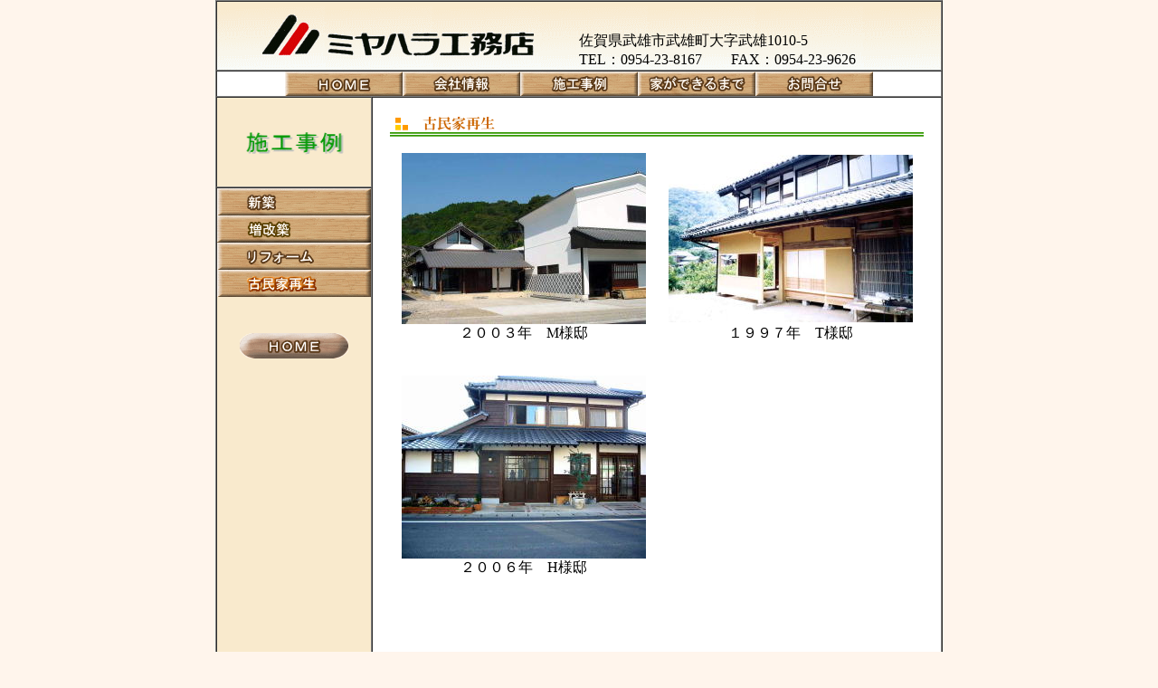

--- FILE ---
content_type: text/html
request_url: http://miyahara-k.com/jirei/kominka.html
body_size: 3037
content:
<!DOCTYPE HTML PUBLIC "-//W3C//DTD HTML 4.01 Transitional//EN">
<HTML>
<HEAD>
<META name="GENERATOR" content="IBM WebSphere Studio Homepage Builder Version 12.0.4.0 for Windows">
<META http-equiv="Content-Type" content="text/html; charset=Shift_JIS">
<META http-equiv="Content-Style-Type" content="text/css">
<TITLE>佐賀・福岡・長崎を中心とした新築・リフォーム・古民家再生のミヤハラ工務店|古民家再生</TITLE>
<SCRIPT language="JavaScript">
<!--HPB_SCRIPT_ROV_50
//
//  Licensed Materials - Property of IBM
//  5724I83
//  (C) Copyright IBM Corp. 1995, 2007 All Rights Reserved.
//

// HpbImgPreload:
//
function HpbImgPreload()
{
  var appVer=parseInt(navigator.appVersion);
  var isNC=false,isN6=false,isIE=false;
  if (document.all && appVer >= 4) isIE=true; else
    if (document.getElementById && appVer > 4) isN6=true; else
      if (document.layers && appVer >= 4) isNC=true;
  if (isNC||isN6||isIE)
  {
    if (document.images)
    {
      var imgName = HpbImgPreload.arguments[0];
      var cnt;
      swImg[imgName] = new Array;
      for (cnt = 1; cnt < HpbImgPreload.arguments.length; cnt++)
      {
        swImg[imgName][HpbImgPreload.arguments[cnt]] = new Image();
        swImg[imgName][HpbImgPreload.arguments[cnt]].src = HpbImgPreload.arguments[cnt];
      }
    }
  }
}
// HpbImgFind:
//
function HpbImgFind(doc, imgName)
{
  for (var i=0; i < doc.layers.length; i++)
  {
    var img = doc.layers[i].document.images[imgName];
    if (!img) img = HpbImgFind(doc.layers[i], imgName);
    if (img) return img;
  }
  return null;
}
// HpbImgSwap:
//
function HpbImgSwap(imgName, imgSrc)
{
  var appVer=parseInt(navigator.appVersion);
  var isNC=false,isN6=false,isIE=false;
  if (document.all && appVer >= 4) isIE=true; else
    if (document.getElementById && appVer > 4) isN6=true; else
      if (document.layers && appVer >= 4) isNC=true;
  if (isNC||isN6||isIE)
  {
    if (document.images)
    {
      var img = document.images[imgName];
      if (!img) img = HpbImgFind(document, imgName);
      if (img) img.src = imgSrc;
    }
  }
}
var swImg; swImg=new Array;
//-->
</SCRIPT><SCRIPT language="JavaScript">
<!--HPB_SCRIPT_PLD_50
HpbImgPreload('_HPB_ROLLOVER3', '../imege/top/home_2.gif', '../imege/top/home_aft_2.gif');
HpbImgPreload('_HPB_ROLLOVER1', '../imege/top/kaisha_2.gif', '../imege/top/kaisha_aft_2.gif');
HpbImgPreload('_HPB_ROLLOVER4', '../imege/top/jirei_2.gif', '../imege/top/jirei_aft_2.gif');
HpbImgPreload('_HPB_ROLLOVER6', '../imege/top/otoiawase_2.gif', '../imege/top/otoiawase_aft_2.gif');
HpbImgPreload('_HPB_ROLLOVER11', '../imege/top/s_shinchiku.gif', '../imege/top/s_shinchiku_aft.gif');
HpbImgPreload('_HPB_ROLLOVER12', '../imege/top/s_refome.gif', '../imege/top/s_refome_aft.gif');
HpbImgPreload('_HPB_ROLLOVER5', '../imege/top/nagare_2.gif', '../imege/top/nagare_aft_2.gif');
HpbImgPreload('_HPB_ROLLOVER2', '../imege/side_botton/home.gif', '../imege/side_botton/home_aft.gif');
HpbImgPreload('_HPB_ROLLOVER7', '../imege/side_botton/s_zokai.gif', '../imege/side_botton/s_zokai_aft.gif');
//-->
</SCRIPT>
<script language="Javascript">
<!--
function newwin1(){
var win1=window.open("kominka_s/2003_T.html",'newwindow',
'toolbar=no,location=no,status=no,menubar=no,scrollbars=yes,width=900,height=700');
}
//-->
<!--
function newwin2(){
var win2=window.open("kominka_s/1997_T.html",'newwindow',
'toolbar=no,location=no,status=no,menubar=no,scrollbars=yes,width=890,height=650');
}
//-->
<!--
function newwin3(){
var win3=window.open("kominka_s/2006_H.html",'newwindow',
'toolbar=no,location=no,status=no,menubar=no,scrollbars=yes,width=880,height=600');
}
//-->
</script>
</HEAD>
<BODY bgcolor="#fff5ec" style="margin-top : 0cm;margin-bottom : 0cm;">
<A name="TOP7"></A>
<TABLE border="1" cellpadding="0" align="center" cellspacing="0" width="800">
  <TBODY>
    <TR>
      <TD nowrap bgcolor="#ffffff" background="../imege/top/mk_gra2.gif" colspan="2">
      <TABLE border="0" cellpadding="0" cellspacing="0" width="800">
        <TBODY>
          <TR>
            <TD height="66" align="center" rowspan="2" nowrap width="400"><A href="http://miyahara-k.com"><IMG src="../imege/top/top_logo.gif" width="300" height="46" border="0" alt="ミヤハラ工務店"></A></TD>
            <TD height="33" width="400"></TD>
          </TR>
          <TR>
            <TD height="33" width="400"><FONT face="ＭＳ ゴシック">佐賀県武雄市武雄町大字武雄1010-5<BR>
            TEL：0954-23-8167　　FAX：0954-23-9626</FONT></TD>
          </TR>
        </TBODY>
      </TABLE>
      </TD>
    </TR>
    <TR>
      <TD bgcolor="#ffffff" nowrap colspan="2">
      <TABLE border="0" cellpadding="0" cellspacing="0">
        <TBODY>
          <TR>
            <TD align="center" nowrap width="75"></TD>
            <TD align="center" nowrap><A href="../index.php" id="_HPB_ROLLOVER3" onmouseout="HpbImgSwap('_HPB_ROLLOVER3', '../imege/top/home_2.gif');" onmouseover="HpbImgSwap('_HPB_ROLLOVER3', '../imege/top/home_aft_2.gif');" target="_top"><IMG src="../imege/top/home_2.gif" width="130" height="27" border="0" alt="ＨＯＭＥ " name="_HPB_ROLLOVER3"></A></TD>
            <TD align="center" nowrap><A href="../Company/aisatsu.html" target="_top" id="_HPB_ROLLOVER1" onmouseout="HpbImgSwap('_HPB_ROLLOVER1', '../imege/top/kaisha_2.gif');" onmouseover="HpbImgSwap('_HPB_ROLLOVER1', '../imege/top/kaisha_aft_2.gif');"><IMG src="../imege/top/kaisha_2.gif" width="130" height="27" border="0" alt="会社情報 " name="_HPB_ROLLOVER1"></A></TD>
            <TD align="center"><A href="shinchiku.html" id="_HPB_ROLLOVER4" onmouseout="HpbImgSwap('_HPB_ROLLOVER4', '../imege/top/jirei_2.gif');" onmouseover="HpbImgSwap('_HPB_ROLLOVER4', '../imege/top/jirei_aft_2.gif');" target="_top"><IMG src="../imege/top/jirei_2.gif" width="130" height="27" border="0" alt="施工事例 " name="_HPB_ROLLOVER4"></A></TD>
            <TD align="center"><A href="../nagare/nagare.html" id="_HPB_ROLLOVER5" onmouseout="HpbImgSwap('_HPB_ROLLOVER5', '../imege/top/nagare_2.gif');" onmouseover="HpbImgSwap('_HPB_ROLLOVER5', '../imege/top/nagare_aft_2.gif');" target="_top"><IMG src="../imege/top/nagare_2.gif" width="130" height="27" border="0" alt="家ができるまで" name="_HPB_ROLLOVER5"></A></TD>
            <TD align="center"><A href="../access/qanda.html" id="_HPB_ROLLOVER6" onmouseout="HpbImgSwap('_HPB_ROLLOVER6', '../imege/top/otoiawase_2.gif');" onmouseover="HpbImgSwap('_HPB_ROLLOVER6', '../imege/top/otoiawase_aft_2.gif');" target="_top"><IMG src="../imege/top/otoiawase_2.gif" width="130" height="27" border="0" alt="お問合せ " name="_HPB_ROLLOVER6"></A></TD>
            <TD align="center" width="75"></TD>
          </TR>
        </TBODY>
      </TABLE>
      </TD>
    </TR>
    <TR>
      <TD bgcolor="#f9eacd" valign="middle" align="center" height="100" width="170"><IMG src="../imege/bannar/logo11.gif" width="116" height="34" border="0" alt="施工事例 "></TD>
      <TD bgcolor="#ffffff" valign="top" rowspan="2" width="630">
      <CENTER>
      <TABLE border="0" cellpadding="0" cellspacing="0">
        <TBODY>
          <TR>
            <TD><BR>
            </TD>
            <TD></TD>
          </TR>
          <TR>
            <TD colspan="2" align="center"><IMG src="../imege/bar/kominka.gif" width="590" height="25" border="0" alt="古民家再生"></TD>
          </TR>
          <TR>
            <TD><BR>
            </TD>
            <TD></TD>
          </TR>
          <TR>
            <TD bgcolor="#ffffff" valign="top" align="center"><IMG src="../imege/photo/kominka/conv0036-1.jpg" width="270" height="189" border="0" style="cursor : pointer;" onclick="newwin1()" alt="２００３年　M様邸"></TD>
            <TD align="center" bgcolor="#ffffff" valign="middle"><IMG src="../imege/photo/kominka/conv0009-1.jpg" width="270" height="185" border="0" onclick="newwin2()" style="cursor : pointer;" alt="１９９７年　T様邸"></TD>
          </TR>
          <TR>
            <TD bgcolor="#ffffff" valign="top" align="center">２００３年　M様邸</TD>
            <TD align="center" bgcolor="#ffffff" valign="middle">１９９７年　T様邸</TD>
          </TR>
          <TR>
            <TD align="center" valign="middle"><BR>
            　 　</TD>
            <TD align="center" valign="middle">　　</TD>
          </TR>
          <TR>
            <TD bgcolor="#ffffff" align="center" valign="middle"><IMG src="../imege/photo/kominka/conv0037-1.jpg" width="270" height="202" border="0" style="cursor : pointer;" onclick="newwin3()" alt="２００６年　H様邸"></TD>
            <TD align="center" bgcolor="#ffffff" valign="middle"></TD>
          </TR>
          <TR>
            <TD bgcolor="#ffffff" align="center" valign="middle">２００６年　H様邸</TD>
            <TD align="center" bgcolor="#ffffff" valign="middle"></TD>
          </TR>
          <TR>
            <TD align="center" valign="middle"><BR>
            　　</TD>
            <TD align="center" valign="middle">　　</TD>
          </TR>
          <TR>
            <TD colspan="2" align="right"><BR>
            <BR>
            <BR>
            <BR>
            <BR>
            <BR>
            <BR>
            <BR>
            <BR>
            <BR>
            <BR>
            <FONT size="-1"><A href="#TOP7">▲ページＴＯＰへ戻る</A></FONT><BR>
            </TD>
          </TR>
        </TBODY>
      </TABLE>
      </CENTER>
      </TD>
    </TR>
    <TR>
      <TD bgcolor="#f9eacd" valign="top" height="680" width="170">
      <TABLE border="0" cellpadding="0" cellspacing="0">
        <TBODY>
          <TR>
            <TD valign="top"><A href="shinchiku.html" id="_HPB_ROLLOVER11" onmouseout="HpbImgSwap('_HPB_ROLLOVER11', '../imege/top/s_shinchiku.gif');" onmouseover="HpbImgSwap('_HPB_ROLLOVER11', '../imege/top/s_shinchiku_aft.gif');"><IMG src="../imege/top/s_shinchiku.gif" width="170" height="30" border="0" alt="新築" name="_HPB_ROLLOVER11"></A></TD>
          </TR>
          <TR>
            <TD valign="top"><A href="zokai.html" id="_HPB_ROLLOVER7" onmouseout="HpbImgSwap('_HPB_ROLLOVER7', '../imege/side_botton/s_zokai.gif');" onmouseover="HpbImgSwap('_HPB_ROLLOVER7', '../imege/side_botton/s_zokai_aft.gif');" target="_top"><IMG src="../imege/side_botton/s_zokai.gif" width="170" height="30" border="0" alt="リフォーム" name="_HPB_ROLLOVER7"></A></TD>
          </TR>
          <TR>
            <TD valign="top"><A href="reform.html" id="_HPB_ROLLOVER12" onmouseout="HpbImgSwap('_HPB_ROLLOVER12', '../imege/top/s_refome.gif');" onmouseover="HpbImgSwap('_HPB_ROLLOVER12', '../imege/top/s_refome_aft.gif');" target="_top"><IMG src="../imege/top/s_refome.gif" width="170" height="30" border="0" alt="リフォーム" name="_HPB_ROLLOVER12"></A></TD>
          </TR>
          <TR>
            <TD valign="top"><A href="kominka.html" target="_top"><IMG src="../imege/top/s_kominka_aft.gif" width="170" height="30" border="0" alt="古民家再生"></A></TD>
          </TR>
          <TR>
            <TD valign="top" height="40"></TD>
          </TR>
          <TR>
            <TD valign="top" align="center"><A href="../index.php" id="_HPB_ROLLOVER2" onmouseout="HpbImgSwap('_HPB_ROLLOVER2', '../imege/side_botton/home.gif');" onmouseover="HpbImgSwap('_HPB_ROLLOVER2', '../imege/side_botton/home_aft.gif');" target="_top"><IMG src="../imege/side_botton/home.gif" width="120" height="28" border="0" alt="ＨＯＭＥ " name="_HPB_ROLLOVER2"></A></TD>
          </TR>
        </TBODY>
      </TABLE>
      </TD>
    </TR>
    <TR>
      <TD bgcolor="#ffffff" align="center" colspan="2"><FONT size="-1"><A href="../index.php" target="_top">HOME</A> / <A href="../Company/aisatsu.html" target="_top">会社情報</A> /　<A href="shinchiku.html" target="_top">施工事例</A> / <A href="../nagare/nagare.html" target="_top">家ができるまで</A> /<A href="../access/qanda.html" target="_top"> お問合せ</A></FONT></TD>
    </TR>
    <TR>
      <TD align="center" bgcolor="#ffffff" nowrap colspan="2">Copyright 2009 Miyaharakoumuten All Rights Reserved.</TD>
    </TR>
  </TBODY>
</TABLE>
</BODY>
</HTML>